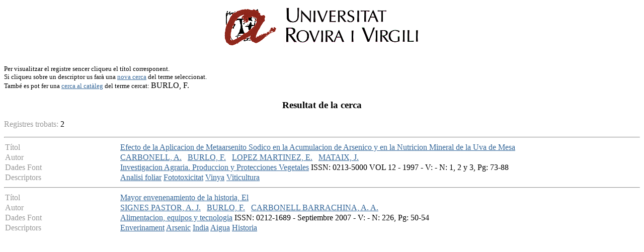

--- FILE ---
content_type: text/html
request_url: http://teledoc.urv.es/cgi-bin/wxis?IsisScript=%2Fenovit%2Fconsultes.xis&base=%2Fbases%2Fenovit%2Fenovit&styp=resumit&claves=BURLO,%20F.
body_size: 5803
content:
<body bgcolor="#FFFFFF" bgproperties="fixed" link="#336699" vlink="#336699" alink="#336699">
<P><CENTER><A HREF="http://www.urv.es"><IMG SRC="/images/rovira.gif" ALIGN="TOP" WIDTH="450"
HEIGHT="89" BORDER = "0" NATURALSIZEFLAG="0"></A></CENTER></P>
	<FONT SIZE="-1"><BR>Per visualitzar el registre sencer cliqueu el t&iacute;tol corresponent.<BR> Si cliqueu sobre un descriptor us 
far&agrave; una <a href=http://teledoc.urv.es/enovit/index.html>nova cerca</a> del terme seleccionat.<BR>Tamb&eacute es pot fer una  <a 
href="http://biblioteca.urv.es/cgi-bin/vtls.web.gateway?searchtype=keyword&searcharg=BURLO,%20F.&lang=catalan">cerca al 
cat&agrave;leg</a> del terme cercat: </FONT>BURLO, F.<p>
	<h3><center>Resultat de la cerca</center></h3><p>
	<FONT COLOR="#999999"> Registres trobats: </FONT>2<p><HR><TABLE WIDTH="100%" BORDER="0" CELLSPACING="2" CELLPADDING="0">
  <TR>
    <TD WIDTH="18%" BGCOLOR="#ffffff" valign="top">
<FONT COLOR="#999999">T&iacute;tol</FONT></TD>
    <TD WIDTH="82%" BGCOLOR="#ffffff">
    <a 
href="/cgi-bin/wxis?IsisScript=%2Fenovit%2Fconsultes.xis&base=%2Fbases%2Fenovit%2Fenovit&from=005335&styp=index&expression=Efecto%20de%20la%20Aplicacion%20de%20Metaarsenito%20Sodico%20en%20la%20Acumulacion%20de%20Arsenico%20y%20en%20la%20Nutricion%20Mineral%20de%20la%20Uva%20de%20Mesa">Efecto de la Aplicacion de Metaarsenito Sodico en la Acumulacion de Arsenico y en la Nutricion Mineral de la Uva de Mesa</a></TD>
  </TR>

<TR>
    <TD WIDTH="18%" BGCOLOR="#ffffff">
<FONT COLOR="#999999">Autor</FONT></TD>
    <TD WIDTH="82%" BGCOLOR="#ffffff">
<a href="/cgi-bin/wxis?IsisScript=%2Fenovit%2Fconsultes.xis&
base=%2Fbases%2Fenovit%2Fenovit&styp=resumit&claves=CARBONELL,%20A.">CARBONELL, A.</a> &nbsp; <a href="/cgi-bin/wxis?IsisScript=%2Fenovit%2Fconsultes.xis&
base=%2Fbases%2Fenovit%2Fenovit&styp=resumit&claves=BURLO,%20F.">BURLO, F.</a> &nbsp; <a href="/cgi-bin/wxis?IsisScript=%2Fenovit%2Fconsultes.xis&
base=%2Fbases%2Fenovit%2Fenovit&styp=resumit&claves=LOPEZ%20MARTINEZ,%20E.">LOPEZ MARTINEZ, E.</a> &nbsp; <a href="/cgi-bin/wxis?IsisScript=%2Fenovit%2Fconsultes.xis&
base=%2Fbases%2Fenovit%2Fenovit&styp=resumit&claves=MATAIX,%20J.">MATAIX, J.</a> &nbsp;  </TD>
  </TR>
  
  <TR>
    <TD WIDTH="18%" BGCOLOR="#ffffff" valign="top">
<FONT COLOR="#999999">Dades Font</TD>
    <TD WIDTH="82%" BGCOLOR="#ffffff">
  <a href="/cgi-bin/wxis?IsisScript=%2Fenovit%2Fconsultes.xis&base=%2Fbases%2
Fenovit%2Fenovit&claves=Investigacion%20Agraria.%20Produccion%20y%20Protecciones%20Vegetales&sidx=&styp=&
nhit=&sdisp=">Investigacion Agraria. Produccion y Protecciones Vegetales</a>  ISSN: 0213-5000 VOL 12 -  1997 - V: - N: 1, 2 y 3, Pg: 73-88
  </TD>
</TR> 
    <TR>
      <TD WIDTH="18%" BGCOLOR="#ffffff" valign="top">
<FONT COLOR="#999999">Descriptors</TD>
    <TD WIDTH="82%" BGCOLOR="#ffffff">
<a 
href="/cgi-bin/wxis?IsisScript=%2Fenovit%2Fconsultes.xis&base=%2Fbases%2Fenovit%2Fenovit&styp=resumit&claves=Analisi%20foliar">Analisi foliar</a> <a 
href="/cgi-bin/wxis?IsisScript=%2Fenovit%2Fconsultes.xis&base=%2Fbases%2Fenovit%2Fenovit&styp=resumit&claves=Fototoxicitat">Fototoxicitat</a> <a 
href="/cgi-bin/wxis?IsisScript=%2Fenovit%2Fconsultes.xis&base=%2Fbases%2Fenovit%2Fenovit&styp=resumit&claves=Vinya">Vinya</a> <a 
href="/cgi-bin/wxis?IsisScript=%2Fenovit%2Fconsultes.xis&base=%2Fbases%2Fenovit%2Fenovit&styp=resumit&claves=Viticultura">Viticultura</a>  </TD>
  </TR>



  </TABLE><HR><TABLE WIDTH="100%" BORDER="0" CELLSPACING="2" CELLPADDING="0">
  <TR>
    <TD WIDTH="18%" BGCOLOR="#ffffff" valign="top">
<FONT COLOR="#999999">T&iacute;tol</FONT></TD>
    <TD WIDTH="82%" BGCOLOR="#ffffff">
    <a 
href="/cgi-bin/wxis?IsisScript=%2Fenovit%2Fconsultes.xis&base=%2Fbases%2Fenovit%2Fenovit&from=013118&styp=index&expression=Mayor%20envenenamiento%20de%20la%20historia,%20El">Mayor envenenamiento de la historia, El</a></TD>
  </TR>

<TR>
    <TD WIDTH="18%" BGCOLOR="#ffffff">
<FONT COLOR="#999999">Autor</FONT></TD>
    <TD WIDTH="82%" BGCOLOR="#ffffff">
<a href="/cgi-bin/wxis?IsisScript=%2Fenovit%2Fconsultes.xis&
base=%2Fbases%2Fenovit%2Fenovit&styp=resumit&claves=SIGNES%20PASTOR,%20A.%20J.">SIGNES PASTOR, A. J.</a> &nbsp; <a href="/cgi-bin/wxis?IsisScript=%2Fenovit%2Fconsultes.xis&
base=%2Fbases%2Fenovit%2Fenovit&styp=resumit&claves=BURLO,%20F.">BURLO, F.</a> &nbsp; <a href="/cgi-bin/wxis?IsisScript=%2Fenovit%2Fconsultes.xis&
base=%2Fbases%2Fenovit%2Fenovit&styp=resumit&claves=CARBONELL%20BARRACHINA,%20A.%20A.">CARBONELL BARRACHINA, A. A.</a> &nbsp;  </TD>
  </TR>
  
  <TR>
    <TD WIDTH="18%" BGCOLOR="#ffffff" valign="top">
<FONT COLOR="#999999">Dades Font</TD>
    <TD WIDTH="82%" BGCOLOR="#ffffff">
  <a href="/cgi-bin/wxis?IsisScript=%2Fenovit%2Fconsultes.xis&base=%2Fbases%2
Fenovit%2Fenovit&claves=Alimentacion,%20equipos%20y%20tecnologia&sidx=&styp=&
nhit=&sdisp=">Alimentacion, equipos y tecnologia</a>  ISSN: 0212-1689 - Septiembre 2007 - V: - N: 226, Pg: 50-54
  </TD>
</TR> 
    <TR>
      <TD WIDTH="18%" BGCOLOR="#ffffff" valign="top">
<FONT COLOR="#999999">Descriptors</TD>
    <TD WIDTH="82%" BGCOLOR="#ffffff">
<a 
href="/cgi-bin/wxis?IsisScript=%2Fenovit%2Fconsultes.xis&base=%2Fbases%2Fenovit%2Fenovit&styp=resumit&claves=Enverinament">Enverinament</a> <a 
href="/cgi-bin/wxis?IsisScript=%2Fenovit%2Fconsultes.xis&base=%2Fbases%2Fenovit%2Fenovit&styp=resumit&claves=Arsenic">Arsenic</a> <a 
href="/cgi-bin/wxis?IsisScript=%2Fenovit%2Fconsultes.xis&base=%2Fbases%2Fenovit%2Fenovit&styp=resumit&claves=India">India</a> <a 
href="/cgi-bin/wxis?IsisScript=%2Fenovit%2Fconsultes.xis&base=%2Fbases%2Fenovit%2Fenovit&styp=resumit&claves=Aigua">Aigua</a> <a 
href="/cgi-bin/wxis?IsisScript=%2Fenovit%2Fconsultes.xis&base=%2Fbases%2Fenovit%2Fenovit&styp=resumit&claves=Historia">Historia</a>  </TD>
  </TR>



  </TABLE>